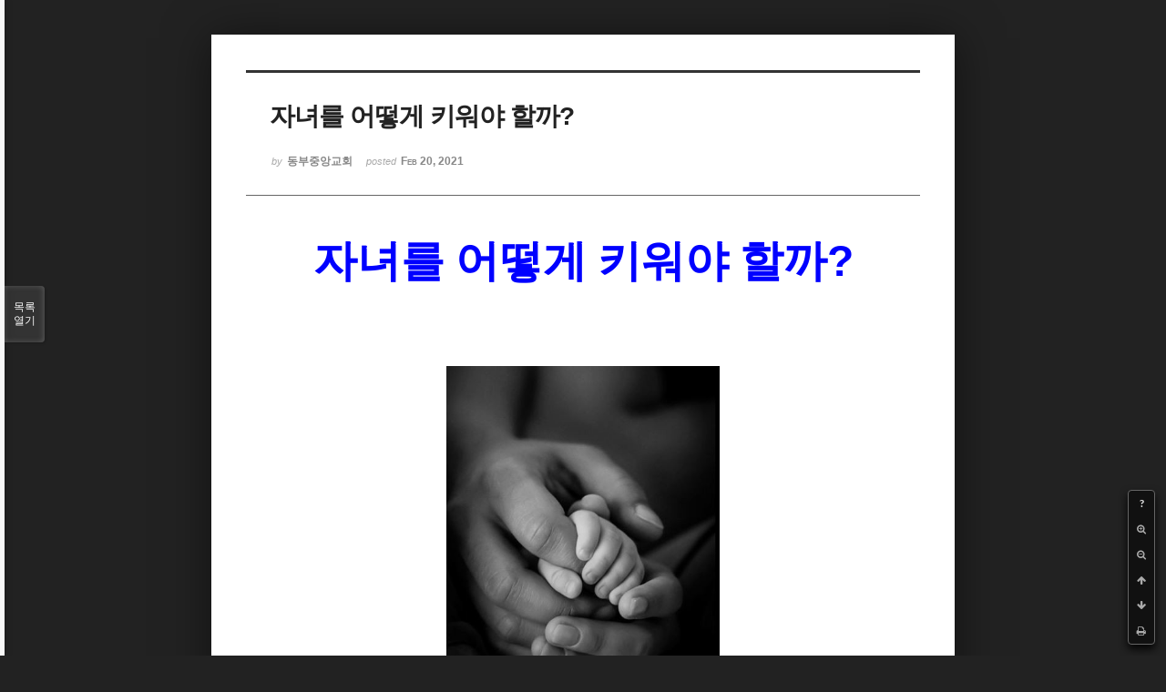

--- FILE ---
content_type: text/html; charset=UTF-8
request_url: http://dbbaptist.dothome.co.kr/xe/index.php?mid=column&listStyle=viewer&document_srl=61638&sort_index=title&order_type=desc&page=19
body_size: 6407
content:
<!DOCTYPE html>
<html lang="ko">
<head>
<!-- META -->
<meta charset="utf-8">
<meta name="Generator" content="XpressEngine">
<meta http-equiv="X-UA-Compatible" content="IE=edge">
<!-- TITLE -->
<title>동부중앙침례교회</title>
<!-- CSS -->
<link rel="stylesheet" href="/xe/common/css/xe.min.css?20190923214246" />
<link rel="stylesheet" href="/xe/common/js/plugins/ui/jquery-ui.min.css?20190923214246" />
<link rel="stylesheet" href="https://maxcdn.bootstrapcdn.com/font-awesome/4.2.0/css/font-awesome.min.css" />
<link rel="stylesheet" href="/xe/modules/board/skins/sketchbook5/css/board.css?20171201022418" />
<!--[if lt IE 9]><link rel="stylesheet" href="/xe/modules/board/skins/sketchbook5/css/ie8.css?20171201022418" />
<![endif]--><link rel="stylesheet" href="/xe/modules/board/skins/sketchbook5/css/print.css?20171201022418" media="print" />
<link rel="stylesheet" href="/xe/modules/board/skins/sketchbook5/css/jquery.mCustomScrollbar.css?20171201022418" />
<link rel="stylesheet" href="/xe/modules/editor/styles/ckeditor_light/style.css?20190923214246" />
<!-- JS -->
<script>
var current_url = "http://dbbaptist.dothome.co.kr/xe/?mid=column&listStyle=viewer&document_srl=61638&sort_index=title&order_type=desc&page=19";
var request_uri = "http://dbbaptist.dothome.co.kr/xe/";
var current_mid = "column";
var waiting_message = "서버에 요청 중입니다. 잠시만 기다려주세요.";
var ssl_actions = new Array();
var default_url = "http://dbbaptist.dothome.co.kr/xe/";
</script>
<!--[if lt IE 9]><script src="/xe/common/js/jquery-1.x.min.js?20190923214246"></script>
<![endif]--><!--[if gte IE 9]><!--><script src="/xe/common/js/jquery.min.js?20190923214246"></script>
<!--<![endif]--><script src="/xe/common/js/x.min.js?20190923214246"></script>
<script src="/xe/common/js/xe.min.js?20190923214246"></script>
<script src="/xe/modules/board/tpl/js/board.min.js?20190923214246"></script>
<!-- RSS -->
<!-- ICON -->


<meta name="viewport" content="width=device-width, initial-scale=1, minimum-scale=1, maximum-scale=1, user-scalable=yes, target-densitydpi=medium-dpi" />
<link rel="canonical" href="http://dbbaptist.dothome.co.kr/xe/index.php?mid=column&amp;document_srl=61638" />
<meta name="description" content="자녀를 어떻게 키워야 할까? - &amp;quot;침팬지도 아는데 인간이 몰라&amp;quot;&amp;m..." />
<meta property="og:locale" content="ko_KR" />
<meta property="og:type" content="article" />
<meta property="og:url" content="http://dbbaptist.dothome.co.kr/xe/index.php?mid=column&amp;document_srl=61638" />
<meta property="og:title" content="칼럼 - 자녀를 어떻게 키워야 할까?" />
<meta property="og:description" content="자녀를 어떻게 키워야 할까? - &amp;quot;침팬지도 아는데 인간이 몰라&amp;quot;&amp;m..." />
<meta property="article:published_time" content="2021-02-20T18:05:57+09:00" />
<meta property="article:modified_time" content="2021-02-20T18:12:52+09:00" />
<meta property="og:image" content="http://dbbaptist.dothome.co.kr/xe/./files/attach/images/149/638/061/d991dc18fdf8a5d70b0d5f97647a3f29.jpg" />
<meta property="og:image:width" content="446" />
<meta property="og:image:height" content="558" />
<script type="text/javascript">if (!(location.host=='dbbaptist.dothome.co.kr')){window.location='http://dbbaptist.dothome.co.kr'+location.pathname+location.search}</script>
<style data-id="bdCss">
.bd em,.bd .color{color:#333333;}
.bd .shadow{text-shadow:1px 1px 1px ;}
.bd .bolder{color:#333333;text-shadow:2px 2px 4px ;}
.bd .bg_color{background-color:#333333;}
.bd .bg_f_color{background-color:#333333;background:-webkit-linear-gradient(#FFF -50%,#333333 50%);background:linear-gradient(to bottom,#FFF -50%,#333333 50%);}
.bd .border_color{border-color:#333333;}
.bd .bx_shadow{box-shadow:0 0 2px ;}
.viewer_with.on:before{background-color:#333333;box-shadow:0 0 2px #333333;}
.bd_zine.zine li:first-child,.bd_tb_lst.common_notice tr:first-child td{margin-top:2px;border-top:1px solid #DDD}
.bd_zine .info b,.bd_zine .info a{color:;}
.bd_zine.card h3{color:#333333;}
</style>
<style>
body,input,textarea,select,button,table{font-family:;}
#viewer .rd_trb,#viewer #trackback{display:none}
</style><script>
//<![CDATA[
xe.current_lang = "ko";
xe.cmd_find = "찾기";
xe.cmd_cancel = "취소";
xe.cmd_confirm = "확인";
xe.msg_no_root = "루트는 선택 할 수 없습니다.";
xe.msg_no_shortcut = "바로가기는 선택 할 수 없습니다.";
xe.msg_select_menu = "대상 메뉴 선택";
//]]>
</script>
</head>
<body class="viewer_blk">
<!--#JSPLUGIN:ui--><script>//<![CDATA[
var lang_type = "ko";
var bdLogin = "로그인 하시겠습니까?@/xe/index.php?mid=column&listStyle=viewer&document_srl=61638&sort_index=title&order_type=desc&page=19&act=dispMemberLoginForm";
jQuery(function($){
	board('#bd_149_61638');
});
//]]></script>

<div id="viewer" class="white viewer_style rd_nav_blk">
	<div id="bd_149_61638" class="bd clear   hover_effect" data-default_style="viewer" data-bdFilesType="" data-bdNavSide="N" style="max-width:px">
		<div id="rd_ie" class="ie8_only"><i class="tl"></i><i class="tc"></i><i class="tr"></i><i class="ml"></i><i class="mr"></i><i class="bl"></i><i class="bc"></i><i class="br"></i></div>
		<div class="rd rd_nav_style2 clear" style="padding:;" data-docSrl="61638">
	
	<div class="rd_hd clear" style="">
		
				
		<div class="blog v" style="text-align:;;">
			<div class="top_area ngeb np_18px" style="text-align:">
															</div>
			<h1 class="font ngeb" style=";-webkit-animation-name:rd_h1_v;-moz-animation-name:rd_h1_v;animation-name:rd_h1_v;">자녀를 어떻게 키워야 할까?</h1>						<div class="btm_area ngeb np_18px" style="text-align:"> 
								<span><small>by </small><b>동부중앙교회</b></span>				<span title="2021.02.20 18:05"><small>posted </small><b class="date">Feb 20, 2021</b></span>															</div>
		</div>		
				
				
				
				
				<div class="rd_nav_side">
			<div class="rd_nav img_tx fr m_btn_wrp">
		<div class="help bubble left m_no">
		<a class="text" href="#" onclick="jQuery(this).next().fadeToggle();return false;">?</a>
		<div class="wrp">
			<div class="speech">
				<h4>단축키</h4>
				<p><strong><i class="fa fa-long-arrow-left"></i><span class="blind">Prev</span></strong>이전 문서</p>
				<p><strong><i class="fa fa-long-arrow-right"></i><span class="blind">Next</span></strong>다음 문서</p>
				<p><strong>ESC</strong>닫기</p>			</div>
			<i class="edge"></i>
			<i class="ie8_only bl"></i><i class="ie8_only br"></i>
		</div>
	</div>	<a class="tg_btn2 bubble m_no" href="#" data-href=".bd_font_select" title="글꼴 선택"><strong>가</strong><i class="arrow down"></i></a>	<a class="font_plus bubble" href="#" title="크게"><i class="fa fa-search-plus"></i><b class="tx">크게</b></a>
	<a class="font_minus bubble" href="#" title="작게"><i class="fa fa-search-minus"></i><b class="tx">작게</b></a>
			<a class="back_to bubble m_no" href="#bd_149_61638" title="위로"><i class="fa fa-arrow-up"></i><b class="tx">위로</b></a>
	<a class="back_to bubble m_no" href="#rd_end_61638" title="(목록) 아래로"><i class="fa fa-arrow-down"></i><b class="tx">아래로</b></a>
	<a class="comment back_to bubble if_viewer m_no" href="#61638_comment" title="댓글로 가기"><i class="fa fa-comment"></i><b class="tx">댓글로 가기</b></a>
	<a class="print_doc bubble m_no this" href="/xe/index.php?mid=column&amp;listStyle=viewer&amp;document_srl=61638&amp;sort_index=title&amp;order_type=desc&amp;page=19" title="인쇄"><i class="fa fa-print"></i><b class="tx">인쇄</b></a>			</div>		</div>			</div>
	
		
	<div class="rd_body clear">
		
				
				
				<article><!--BeforeDocument(61638,4)--><div class="document_61638_4 xe_content"><p class="0" style="line-height:180%;text-align:center;word-break:keep-all;mso-pagination:none;text-autospace:none;mso-padding-alt:0pt 0pt 0pt 0pt;"><span style="font-size:48px;"><span style="font-family: 함초롬돋움; font-weight: bold; color: rgb(0, 0, 255);">자녀를 어떻게 키워야 할까</span><span lang="EN-US" style="letter-spacing: 0pt; font-weight: bold; color: rgb(0, 0, 255);">?</span></span></p>

<p class="0" style="line-height:180%;text-align:center;word-break:keep-all;mso-pagination:none;text-autospace:none;mso-padding-alt:0pt 0pt 0pt 0pt;">&nbsp;</p>

<p class="0" style="line-height:180%;text-align:center;word-break:keep-all;mso-pagination:none;text-autospace:none;mso-padding-alt:0pt 0pt 0pt 0pt;">&nbsp;</p>

<p class="0" style="line-height:180%;text-align:center;word-break:keep-all;mso-pagination:none;text-autospace:none;mso-padding-alt:0pt 0pt 0pt 0pt;">&nbsp;</p>

<p class="0" style="line-height:180%;text-align:center;word-break:keep-all;mso-pagination:none;text-autospace:none;mso-padding-alt:0pt 0pt 0pt 0pt;">&nbsp;</p>

<p class="0" style="line-height:180%;text-align:center;word-break:keep-all;mso-pagination:none;text-autospace:none;mso-padding-alt:0pt 0pt 0pt 0pt;"><img src="http://dbbaptist.dothome.co.kr/xe/./files/attach/images/149/638/061/d991dc18fdf8a5d70b0d5f97647a3f29.jpg" alt="다운로드.jpg" style="height: 375px; width: 300px;" /></p>

<p>&nbsp;</p>

<p class="0" style="line-height:180%;mso-pagination:none;text-autospace:none;mso-padding-alt:0pt 0pt 0pt 0pt;">&nbsp;</p>

<p class="0" style="line-height:180%;mso-pagination:none;text-autospace:none;mso-padding-alt:0pt 0pt 0pt 0pt;"><span lang="EN-US" style="mso-fareast-font-family:함초롬바탕;font-size:8.0pt;">&nbsp; &nbsp; &nbsp; &nbsp; &nbsp; &nbsp; &nbsp; &nbsp; &nbsp; &nbsp; &nbsp; &nbsp; &nbsp; &nbsp; &nbsp; &nbsp; &nbsp; &nbsp; &nbsp; &nbsp; &nbsp; &nbsp; &nbsp; &nbsp; &nbsp; &nbsp; &nbsp; &nbsp; &nbsp; &nbsp; &nbsp; &nbsp; &nbsp; &nbsp; &nbsp; &nbsp; &nbsp; &nbsp; &nbsp; &nbsp; </span><span style="font-size:16px;"><span lang="EN-US" style="letter-spacing: 0pt;">- &quot;</span><span style="font-family: 함초롬바탕;">침팬지도 아는데 인간이 몰라</span><span lang="EN-US" style="letter-spacing: 0pt;">&quot;&middot;&middot;&middot;</span><span style="font-family: 함초롬바탕;">자녀 </span><span lang="EN-US" style="letter-spacing: 0pt;">&#39;</span><span style="font-family: 함초롬바탕;">진화</span><span lang="EN-US" style="letter-spacing: 0pt;">&#39;</span><span style="font-family: 함초롬바탕;">시키는 최재천 </span></span></p>

<p class="0" style="line-height:180%;mso-pagination:none;text-autospace:none;mso-padding-alt:0pt 0pt 0pt 0pt;">&nbsp;</p>

<p class="0" style="line-height:180%;mso-pagination:none;text-autospace:none;mso-padding-alt:0pt 0pt 0pt 0pt;">&nbsp;</p>

<p class="0" style="line-height:180%;mso-pagination:none;text-autospace:none;mso-padding-alt:0pt 0pt 0pt 0pt;"><span style="font-size:16px;"><span style="font-family: &quot;함초롬돋움 확장&quot;; letter-spacing: -0.2pt;">&nbsp; &nbsp;자녀가 부모처럼 살고 싶단 생각이 든다면 그 부모는 이미 최고의 교육을 하고 있는 것입니다</span><span lang="EN-US" style="letter-spacing: -0.2pt;">. </span><span style="font-family: &quot;함초롬돋움 확장&quot;; letter-spacing: -0.2pt;">다들 고민입니다</span><span lang="EN-US" style="letter-spacing: -0.2pt;">. &ldquo;</span><span style="font-family: &quot;함초롬돋움 확장&quot;; letter-spacing: -0.2pt;">자식을 어떻게 키워야 하나</span><span lang="EN-US" style="letter-spacing: -0.2pt;">.&rdquo; &ldquo;</span><span style="font-family: &quot;함초롬돋움 확장&quot;; letter-spacing: -0.2pt;">어떤 식으로 교육을 해야 하나</span><span lang="EN-US" style="letter-spacing: -0.2pt;">.&rdquo; </span><span style="font-family: &quot;함초롬돋움 확장&quot;; letter-spacing: -0.2pt;">크게 보면 두 가지 물음입니다</span><span lang="EN-US" style="letter-spacing: -0.2pt;">. &ldquo;</span><span style="font-family: &quot;함초롬돋움 확장&quot;; letter-spacing: -0.2pt;">자식 교육에서 가장 중요한 핵심이 무엇입니까</span><span lang="EN-US" style="letter-spacing: -0.2pt;">?&rdquo; &ldquo;</span><span style="font-family: &quot;함초롬돋움 확장&quot;; letter-spacing: -0.2pt;">그걸 어떤 식으로 실생활에 적용하면 됩니까</span><span lang="EN-US" style="letter-spacing: -0.2pt;">?&rdquo; </span><span style="font-family: &quot;함초롬돋움 확장&quot;; letter-spacing: -0.2pt;">최재천 이화여대 석좌교수는 진화생물학자입니다</span><span lang="EN-US" style="letter-spacing: -0.2pt;">. </span><span style="font-family: &quot;함초롬돋움 확장&quot;; letter-spacing: -0.2pt;">그는 평생 동물과 식물의 삶을 관찰하고 연구하며 살아왔습니다</span><span lang="EN-US" style="letter-spacing: -0.2pt;">. </span></span></p>

<p class="0" style="line-height:180%;mso-pagination:none;text-autospace:none;mso-padding-alt:0pt 0pt 0pt 0pt;"><span style="font-size:16px;"><!--[if !supportEmptyParas]-->&nbsp;<!--[endif]--> </span><o:p></o:p></p>

<p class="0" style="line-height:180%;mso-pagination:none;text-autospace:none;mso-padding-alt:0pt 0pt 0pt 0pt;"><span style="font-size:16px;"><span style="font-family: &quot;함초롬돋움 확장&quot;; letter-spacing: -0.2pt;">&nbsp; &nbsp;최 교수는 생물학자답게 </span><span lang="EN-US" style="letter-spacing: -0.2pt;">&lsquo;</span><span style="font-family: &quot;함초롬돋움 확장&quot;; letter-spacing: -0.2pt;">새</span><span lang="EN-US" style="letter-spacing: -0.2pt;">&rsquo;</span><span style="font-family: &quot;함초롬돋움 확장&quot;; letter-spacing: -0.2pt;">를 예로 들었습니다</span><span lang="EN-US" style="letter-spacing: -0.2pt;">. </span><span style="font-family: &quot;함초롬돋움 확장&quot;; letter-spacing: -0.2pt;">그는 </span><span lang="EN-US" style="letter-spacing: -0.2pt;">&ldquo;</span><span style="font-family: &quot;함초롬돋움 확장&quot;; letter-spacing: -0.2pt;">새가 나는 걸 가르치는 광경을 본 적이 있느냐</span><span lang="EN-US" style="letter-spacing: -0.2pt;">?&rdquo;</span><span style="font-family: &quot;함초롬돋움 확장&quot;; letter-spacing: -0.2pt;">고 되물었습니다</span><span lang="EN-US" style="letter-spacing: -0.2pt;">. </span><span style="font-family: &quot;함초롬돋움 확장&quot;; letter-spacing: -0.2pt;">어미 새가 아기 새를 가르치는 장면 말입니다</span><span lang="EN-US" style="letter-spacing: -0.2pt;">. </span><span style="font-family: &quot;함초롬돋움 확장&quot;; letter-spacing: -0.2pt;">어미 새는 </span><span lang="EN-US" style="letter-spacing: -0.2pt;">&lsquo;</span><span style="font-family: &quot;함초롬돋움 확장&quot;; letter-spacing: -0.2pt;">이렇게 날아라</span><span lang="EN-US" style="letter-spacing: -0.2pt;">&rsquo; </span><span style="font-family: &quot;함초롬돋움 확장&quot;; letter-spacing: -0.2pt;">혹은 </span><span lang="EN-US" style="letter-spacing: -0.2pt;">&lsquo;</span><span style="font-family: &quot;함초롬돋움 확장&quot;; letter-spacing: -0.2pt;">저렇게 날아라</span><span lang="EN-US" style="letter-spacing: -0.2pt;">&rsquo;</span><span style="font-family: &quot;함초롬돋움 확장&quot;; letter-spacing: -0.2pt;">하면서 새끼 새에게 간섭하지 않습니다</span><span lang="EN-US" style="letter-spacing: -0.2pt;">. </span><span style="font-family: &quot;함초롬돋움 확장&quot;; letter-spacing: -0.2pt;">그냥 어미 새가 여기서 저기로 </span><span lang="EN-US" style="letter-spacing: -0.2pt;">&lsquo;</span><span style="font-family: &quot;함초롬돋움 확장&quot;; letter-spacing: -0.2pt;">후루룩</span><span lang="EN-US" style="letter-spacing: -0.2pt;">&rsquo;</span><span style="font-family: &quot;함초롬돋움 확장&quot;; letter-spacing: -0.2pt;">하고 날아갑니다</span><span lang="EN-US" style="letter-spacing: -0.2pt;">. </span><span style="font-family: &quot;함초롬돋움 확장&quot;; letter-spacing: -0.2pt;">그걸 보고서 새끼도 따라 합니다</span><span lang="EN-US" style="letter-spacing: -0.2pt;">.</span></span></p>

<p class="0" style="line-height:180%;mso-pagination:none;text-autospace:none;mso-padding-alt:0pt 0pt 0pt 0pt;">&nbsp;</p>

<p class="0" style="line-height:180%;mso-pagination:none;text-autospace:none;mso-padding-alt:0pt 0pt 0pt 0pt;"><span style="font-size:16px;"><span style="font-family: &quot;함초롬돋움 확장&quot;; letter-spacing: -0.2pt;">&nbsp; &nbsp;그럼 새끼 침팬지는 어떻게 합니까</span><span lang="EN-US" style="letter-spacing: -0.2pt;">. </span><span style="font-family: &quot;함초롬돋움 확장&quot;; letter-spacing: -0.2pt;">새끼도 아무 돌이나 주워서 따라 합니다</span><span lang="EN-US" style="letter-spacing: -0.2pt;">. </span><span style="font-family: &quot;함초롬돋움 확장&quot;; letter-spacing: -0.2pt;">물론 처음부터 잘 되진 않습니다</span><span lang="EN-US" style="letter-spacing: -0.2pt;">. </span><span style="font-family: &quot;함초롬돋움 확장&quot;; letter-spacing: -0.2pt;">견과류를 올리는 받침돌도 처음에는 평평하지 않은 걸 고릅니다</span><span lang="EN-US" style="letter-spacing: -0.2pt;">. </span><span style="font-family: &quot;함초롬돋움 확장&quot;; letter-spacing: -0.2pt;">그래서 열매가 자꾸 굴러서 떨어집니다</span><span lang="EN-US" style="letter-spacing: -0.2pt;">. </span><span style="font-family: &quot;함초롬돋움 확장&quot;; letter-spacing: -0.2pt;">여기서 어미 침팬지의 태도가 중요합니다</span><span lang="EN-US" style="letter-spacing: -0.2pt;">. </span><span style="font-family: &quot;함초롬돋움 확장&quot;; letter-spacing: -0.2pt;">새끼가 제대로 못 한다고 절대로 짜증을 내지 않습니다</span><span lang="EN-US" style="letter-spacing: -0.2pt;">. </span><span style="font-family: &quot;함초롬돋움 확장&quot;; letter-spacing: -0.2pt;">보다가 답답해서 대신 견과류를 깨주지도 않습니다</span><span lang="EN-US" style="letter-spacing: -0.2pt;">. </span><span style="font-family: &quot;함초롬돋움 확장&quot;; letter-spacing: -0.2pt;">대신 무한한 인내심으로 새끼와 함께할 뿐입니다</span><span lang="EN-US" style="letter-spacing: -0.2pt;">. </span><span style="font-family: &quot;함초롬돋움 확장&quot;; letter-spacing: -0.2pt;">제대로 못 한다고 새끼를 내치는 법도 없습니다</span><span lang="EN-US" style="letter-spacing: -0.2pt;">.</span></span></p>

<p class="0" style="line-height:180%;mso-pagination:none;text-autospace:none;mso-padding-alt:0pt 0pt 0pt 0pt;"><span style="font-size:16px;"><!--[if !supportEmptyParas]-->&nbsp;<!--[endif]--> </span><o:p></o:p></p>

<p class="0" style="line-height:180%;mso-pagination:none;text-autospace:none;mso-padding-alt:0pt 0pt 0pt 0pt;"><span style="font-size:16px;"><span style="font-family: &quot;함초롬돋움 확장&quot;; letter-spacing: -0.2pt;">&nbsp; &nbsp;지구가 생겨난 이후 자연환경은 끊임없이 변해 왔습니다</span><span lang="EN-US" style="letter-spacing: -0.2pt;">. </span><span style="font-family: &quot;함초롬돋움 확장&quot;; letter-spacing: -0.2pt;">지구의 기온이 뚝 떨어지는 빙하기가 올 수도 있고</span><span lang="EN-US" style="letter-spacing: -0.2pt;">, </span><span style="font-family: &quot;함초롬돋움 확장&quot;; letter-spacing: -0.2pt;">거대한 화산 폭발로 지각 변동이 생길 수도 있습니다</span><span lang="EN-US" style="letter-spacing: -0.2pt;">. </span><span style="font-family: &quot;함초롬돋움 확장&quot;; letter-spacing: -0.2pt;">크게 혹은 작게</span><span lang="EN-US" style="letter-spacing: -0.2pt;">, </span><span style="font-family: &quot;함초롬돋움 확장&quot;; letter-spacing: -0.2pt;">자연환경은 끊임없이 변화합니다</span><span lang="EN-US" style="letter-spacing: -0.2pt;">. </span><span style="font-family: &quot;함초롬돋움 확장&quot;; letter-spacing: -0.2pt;">이런 변화가 모든 생명체에게 큰 위협입니다</span><span lang="EN-US" style="letter-spacing: -0.2pt;">. </span><span style="font-family: &quot;함초롬돋움 확장&quot;; letter-spacing: -0.2pt;">그때마다 생명체는 고통을 느낍니다</span><span lang="EN-US" style="letter-spacing: -0.2pt;">. </span><span style="font-family: &quot;함초롬돋움 확장&quot;; letter-spacing: -0.2pt;">나의 몸과 자연의 몸</span><span lang="EN-US" style="letter-spacing: -0.2pt;">, </span><span style="font-family: &quot;함초롬돋움 확장&quot;; letter-spacing: -0.2pt;">둘 사이에 생기는 간격 때문입니다</span><span lang="EN-US" style="letter-spacing: -0.2pt;">. </span><span style="font-family: &quot;함초롬돋움 확장&quot;; letter-spacing: -0.2pt;">이런 고통 속에서 간절함이 생겨납니다</span><span lang="EN-US" style="letter-spacing: -0.2pt;">. </span><span style="font-family: &quot;함초롬돋움 확장&quot;; letter-spacing: -0.2pt;">살아남기 위한 간절함입니다</span><span lang="EN-US" style="letter-spacing: -0.2pt;">. </span><span style="font-family: &quot;함초롬돋움 확장&quot;; letter-spacing: -0.2pt;">그래서 고통은 간절함을 낳고</span><span lang="EN-US" style="letter-spacing: -0.2pt;">, </span><span style="font-family: &quot;함초롬돋움 확장&quot;; letter-spacing: -0.2pt;">간절함은 우리를 진화하게 합니다</span><span lang="EN-US" style="letter-spacing: -0.2pt;">. </span></span></p>

<p class="0" style="line-height:180%;mso-pagination:none;text-autospace:none;mso-padding-alt:0pt 0pt 0pt 0pt;"><span style="font-size:16px;"><!--[if !supportEmptyParas]-->&nbsp;<!--[endif]--> </span><o:p></o:p></p>

<p class="0" style="line-height:180%;mso-pagination:none;text-autospace:none;mso-padding-alt:0pt 0pt 0pt 0pt;"><span style="font-size:16px;"><span style="font-family: &quot;함초롬돋움 확장&quot;; letter-spacing: -0.2pt;">&nbsp; &nbsp;자식 교육에서도 마찬가지 아닐까요</span><span lang="EN-US" style="letter-spacing: -0.2pt;">. </span><span style="font-family: &quot;함초롬돋움 확장&quot;; letter-spacing: -0.2pt;">부모가 아이가 겪게 될 한두 번의 고통이 두려워서</span><span lang="EN-US" style="letter-spacing: -0.2pt;">, </span><span style="font-family: &quot;함초롬돋움 확장&quot;; letter-spacing: -0.2pt;">그걸 사전에 차단하면 어떻게 될까요</span><span lang="EN-US" style="letter-spacing: -0.2pt;">. </span><span style="font-family: &quot;함초롬돋움 확장&quot;; letter-spacing: -0.2pt;">결국 </span><span lang="EN-US" style="letter-spacing: -0.2pt;">&lsquo;</span><span style="font-family: &quot;함초롬돋움 확장&quot;; letter-spacing: -0.2pt;">아이의 진화</span><span lang="EN-US" style="letter-spacing: -0.2pt;">&rsquo;</span><span style="font-family: &quot;함초롬돋움 확장&quot;; letter-spacing: -0.2pt;">를 막게 되지 않을까요</span><span lang="EN-US" style="letter-spacing: -0.2pt;">. </span><span style="font-family: &quot;함초롬돋움 확장&quot;; letter-spacing: -0.2pt;">누구보다 아이의 진화를 원하는 부모가</span><span lang="EN-US" style="letter-spacing: -0.2pt;">, </span><span style="font-family: &quot;함초롬돋움 확장&quot;; letter-spacing: -0.2pt;">누구보다 앞장서서 아이의 진화를 막는 셈이 되고 맙니다</span><span lang="EN-US" style="letter-spacing: -0.2pt;">. </span><span style="font-family: &quot;함초롬돋움 확장&quot;; letter-spacing: -0.2pt;">세상 어느 부모가 그걸 원하겠어요</span><span lang="EN-US" style="letter-spacing: -0.2pt;">? </span><span style="font-family: &quot;함초롬돋움 확장&quot;; letter-spacing: -0.2pt;">그런데 아주 많은 부모가 실제 그렇게 하고 있습니다</span><span lang="EN-US" style="letter-spacing: -0.2pt;">. </span><span style="font-family: &quot;함초롬돋움 확장&quot;; letter-spacing: -0.2pt;">생각할수록 정말 그렇습니다</span><span lang="EN-US" style="letter-spacing: -0.2pt;">. </span><span style="font-family: &quot;함초롬돋움 확장&quot;; letter-spacing: -0.2pt;">우리만 모르는 걸까요</span><span lang="EN-US" style="letter-spacing: -0.2pt;">. </span><span style="font-family: &quot;함초롬돋움 확장&quot;; letter-spacing: -0.2pt;">아이가 겪을 시행착오와 고통이 </span><span lang="EN-US" style="letter-spacing: -0.2pt;">&lsquo;</span><span style="font-family: &quot;함초롬돋움 확장&quot;; letter-spacing: -0.2pt;">독</span><span lang="EN-US" style="letter-spacing: -0.2pt;">&rsquo;</span><span style="font-family: &quot;함초롬돋움 확장&quot;; letter-spacing: -0.2pt;">이 아니라 </span><span lang="EN-US" style="letter-spacing: -0.2pt;">&lsquo;</span><span style="font-family: &quot;함초롬돋움 확장&quot;; letter-spacing: -0.2pt;">약</span><span lang="EN-US" style="letter-spacing: -0.2pt;">&rsquo;</span><span style="font-family: &quot;함초롬돋움 확장&quot;; letter-spacing: -0.2pt;">이라는 걸 말입니다</span><span lang="EN-US" style="letter-spacing: -0.2pt;">. </span><span style="font-family: &quot;함초롬돋움 확장&quot;; letter-spacing: -0.2pt;">부모여러분</span><span lang="EN-US" style="letter-spacing: -0.2pt;">, &ldquo;</span><span style="font-family: &quot;함초롬돋움 확장&quot;; letter-spacing: -0.2pt;">아름다운 방황과 따뜻한 방목</span><span lang="EN-US" style="letter-spacing: -0.2pt;">&rdquo;</span><span style="font-family: &quot;함초롬돋움 확장&quot;; letter-spacing: -0.2pt;">을 거듭 당부합니다</span><span lang="EN-US" style="letter-spacing: -0.2pt;">.&nbsp;&nbsp;</span></span></p></div><!--AfterDocument(61638,4)--></article>
				
					</div>
	
	<div class="rd_ft">
		
				
		<div class="bd_prev_next clear">
					</div>		
				
						
				
		<div class="rd_ft_nav clear">
						
						
						<div class="rd_nav img_tx fr m_btn_wrp">
				<a class="back_to bubble m_no" href="#bd_149_61638" title="위로"><i class="fa fa-arrow-up"></i><b class="tx">위로</b></a>
	<a class="back_to bubble m_no" href="#rd_end_61638" title="(목록) 아래로"><i class="fa fa-arrow-down"></i><b class="tx">아래로</b></a>
	<a class="comment back_to bubble if_viewer m_no" href="#61638_comment" title="댓글로 가기"><i class="fa fa-comment"></i><b class="tx">댓글로 가기</b></a>
	<a class="print_doc bubble m_no this" href="/xe/index.php?mid=column&amp;listStyle=viewer&amp;document_srl=61638&amp;sort_index=title&amp;order_type=desc&amp;page=19" title="인쇄"><i class="fa fa-print"></i><b class="tx">인쇄</b></a>			</div>					</div>
	</div>
	
		
	</div>
<hr id="rd_end_61638" class="rd_end clear" />		<div id="viewer_lst" class="">
			<button type="button" id="viewer_lst_tg" class="ngeb bg_color">목록<br /><span class="tx_open">열기</span><span class="tx_close">닫기</span></button>
			<h3 class="ui_font">Articles</h3>
			<div id="viewer_lst_scroll">
				<ul>
					<li>
						<a class="clear" href="/xe/index.php?mid=column&amp;listStyle=viewer&amp;document_srl=805&amp;sort_index=title&amp;order_type=desc&amp;page=19">
														<span class="tl">좋은 말씀 찾지 말고(2015-11-1)</span>
							<span class="meta"><strong></strong>2015.10.31 15:12</span>
						</a>
					</li><li>
						<a class="clear" href="/xe/index.php?mid=column&amp;listStyle=viewer&amp;document_srl=72822&amp;sort_index=title&amp;order_type=desc&amp;page=19">
							<span class="tmb"><img src="http://dbbaptist.dothome.co.kr/xe/files/thumbnails/822/072/90x90.crop.jpg?20240209213435" alt="" /></span>							<span class="tl">종이 된다는 것</span>
							<span class="meta"><strong></strong>2024.02.09 21:34</span>
						</a>
					</li><li>
						<a class="clear" href="/xe/index.php?mid=column&amp;listStyle=viewer&amp;document_srl=61795&amp;sort_index=title&amp;order_type=desc&amp;page=19">
							<span class="tmb"><img src="http://dbbaptist.dothome.co.kr/xe/files/thumbnails/795/061/90x90.crop.jpg?20210410142608" alt="" /></span>							<span class="tl">종말적 세계관</span>
							<span class="meta"><strong></strong>2021.04.10 14:26</span>
						</a>
					</li><li>
						<a class="clear" href="/xe/index.php?mid=column&amp;listStyle=viewer&amp;document_srl=71873&amp;sort_index=title&amp;order_type=desc&amp;page=19">
							<span class="tmb"><img src="http://dbbaptist.dothome.co.kr/xe/files/thumbnails/873/071/90x90.crop.jpg?20231013221954" alt="" /></span>							<span class="tl">종교란?</span>
							<span class="meta"><strong></strong>2023.10.13 22:19</span>
						</a>
					</li><li>
						<a class="clear" href="/xe/index.php?mid=column&amp;listStyle=viewer&amp;document_srl=72638&amp;sort_index=title&amp;order_type=desc&amp;page=19">
							<span class="tmb"><img src="http://dbbaptist.dothome.co.kr/xe/files/thumbnails/638/072/90x90.crop.jpg?20240113112134" alt="" /></span>							<span class="tl">존재 이유의 망각</span>
							<span class="meta"><strong></strong>2024.01.13 11:16</span>
						</a>
					</li><li>
						<a class="clear" href="/xe/index.php?mid=column&amp;listStyle=viewer&amp;document_srl=586&amp;sort_index=title&amp;order_type=desc&amp;page=19">
														<span class="tl">조기신앙교육</span>
							<span class="meta"><strong></strong>2011.08.27 12:25</span>
						</a>
					</li><li>
						<a class="clear" href="/xe/index.php?mid=column&amp;listStyle=viewer&amp;document_srl=29330&amp;sort_index=title&amp;order_type=desc&amp;page=19">
							<span class="tmb"><img src="http://dbbaptist.dothome.co.kr/xe/files/thumbnails/330/029/90x90.crop.jpg?20191123182457" alt="" /></span>							<span class="tl">조급함</span>
							<span class="meta"><strong></strong>2019.11.23 18:19</span>
						</a>
					</li><li>
						<a class="clear" href="/xe/index.php?mid=column&amp;listStyle=viewer&amp;document_srl=21168&amp;sort_index=title&amp;order_type=desc&amp;page=19">
							<span class="tmb"><img src="http://dbbaptist.dothome.co.kr/xe/files/thumbnails/168/021/90x90.crop.jpg?20190112135053" alt="" /></span>							<span class="tl">제직 팀 사역</span>
							<span class="meta"><strong></strong>2019.01.12 13:50</span>
						</a>
					</li><li>
						<a class="clear" href="/xe/index.php?mid=column&amp;listStyle=viewer&amp;document_srl=17272&amp;sort_index=title&amp;order_type=desc&amp;page=19">
														<span class="tl">제주 특강을 다녀와서</span>
							<span class="meta"><strong></strong>2017.05.13 16:09</span>
						</a>
					</li><li>
						<a class="clear" href="/xe/index.php?mid=column&amp;listStyle=viewer&amp;document_srl=426&amp;sort_index=title&amp;order_type=desc&amp;page=19">
														<span class="tl">제자 삼는(사람 만드는)교회</span>
							<span class="meta"><strong></strong>2008.09.27 16:39</span>
						</a>
					</li>				</ul>
			</div>
			<div id="viewer_pn" class="bd_pg clear">
								 
				<a href="/xe/index.php?mid=column&amp;listStyle=viewer&amp;document_srl=61638&amp;sort_index=title&amp;order_type=desc&amp;page=14">14</a>								 
				<a href="/xe/index.php?mid=column&amp;listStyle=viewer&amp;document_srl=61638&amp;sort_index=title&amp;order_type=desc&amp;page=15">15</a>								 
				<a href="/xe/index.php?mid=column&amp;listStyle=viewer&amp;document_srl=61638&amp;sort_index=title&amp;order_type=desc&amp;page=16">16</a>								 
				<a href="/xe/index.php?mid=column&amp;listStyle=viewer&amp;document_srl=61638&amp;sort_index=title&amp;order_type=desc&amp;page=17">17</a>								 
				<a href="/xe/index.php?mid=column&amp;listStyle=viewer&amp;document_srl=61638&amp;sort_index=title&amp;order_type=desc&amp;page=18">18</a>								<strong class="this">19</strong> 
												 
				<a href="/xe/index.php?mid=column&amp;listStyle=viewer&amp;document_srl=61638&amp;sort_index=title&amp;order_type=desc&amp;page=20">20</a>								 
				<a href="/xe/index.php?mid=column&amp;listStyle=viewer&amp;document_srl=61638&amp;sort_index=title&amp;order_type=desc&amp;page=21">21</a>								 
				<a href="/xe/index.php?mid=column&amp;listStyle=viewer&amp;document_srl=61638&amp;sort_index=title&amp;order_type=desc&amp;page=22">22</a>								 
				<a href="/xe/index.php?mid=column&amp;listStyle=viewer&amp;document_srl=61638&amp;sort_index=title&amp;order_type=desc&amp;page=23">23</a>							</div>			<button type="button" class="tg_close2" onClick="jQuery('#viewer_lst_tg').click();">X</button>
		</div>		</div></div><!-- ETC -->
<div class="wfsr"></div>
<script src="/xe/files/cache/js_filter_compiled/d046d1841b9c79c545b82d3be892699d.ko.compiled.js?20220528160006"></script><script src="/xe/files/cache/js_filter_compiled/1bdc15d63816408b99f674eb6a6ffcea.ko.compiled.js?20220528160006"></script><script src="/xe/files/cache/js_filter_compiled/9b007ee9f2af763bb3d35e4fb16498e9.ko.compiled.js?20220528160006"></script><script src="/xe/addons/autolink/autolink.js?20190923214246"></script><script src="/xe/common/js/plugins/ui/jquery-ui.min.js?20190923214246"></script><script src="/xe/common/js/plugins/ui/jquery.ui.datepicker-ko.js?20190923214246"></script><script src="/xe/modules/board/skins/sketchbook5/js/imagesloaded.pkgd.min.js?20171201022418"></script><script src="/xe/modules/board/skins/sketchbook5/js/jquery.cookie.js?20171201022418"></script><script src="/xe/modules/editor/skins/xpresseditor/js/xe_textarea.min.js?20190923214246"></script><script src="/xe/modules/board/skins/sketchbook5/js/jquery.autogrowtextarea.min.js?20171201022418"></script><script src="/xe/modules/board/skins/sketchbook5/js/board.js?20171201022418"></script><script src="/xe/modules/board/skins/sketchbook5/js/viewer.js?20171201022418"></script><script src="/xe/modules/board/skins/sketchbook5/js/jquery.mousewheel.min.js?20171201022418"></script><script src="/xe/modules/board/skins/sketchbook5/js/jquery.mCustomScrollbar.min.js?20171201022418"></script></body>
</html>
